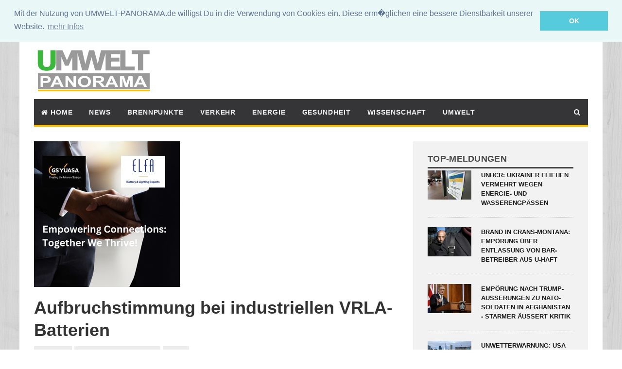

--- FILE ---
content_type: text/html
request_url: https://umwelt-panorama.de/news.php?newsid=6599635
body_size: 9005
content:
<!DOCTYPE html>
<html lang="de">
<head>
<base href="https://umwelt-panorama.de/" />
<meta charset="utf-8">
<title>Aufbruchstimmung bei industriellen VRLA-Batterien - UMWELT-PANORAMA.de</title>
<meta name="description" content="Krefeld, 14. Februar 2024 - Qualität, Verlässlichkeit und Sicherheit: Auf diese Attribute legen sowohl der weltweit führende Batteriehersteller GS YUASA als..." />
<meta name="page-topic"  content=" " />
<meta name="keywords"    content="" />
		<meta http-equiv="X-UA-Compatible" content="IE=edge">
		<meta name="viewport" content="width=device-width, initial-scale=1">
		<!-- The above 3 meta tags *must* come first in the head; any other head content must come *after* these tags -->
		<link rel="shortcut icon" href="/favicon.ico" type="image/x-icon">
        <link rel="icon" href="/favicon.ico" type="image/x-icon">

		<!-- Bootstrap core CSS -->
		<link href="css/style.css" rel="stylesheet">

		<!-- HTML5 shim and Respond.js for IE8 support of HTML5 elements and media queries -->
		<!--[if lt IE 9]>
		<script src="https://oss.maxcdn.com/html5shiv/3.7.2/html5shiv.min.js"></script>
		<script src="https://oss.maxcdn.com/respond/1.4.2/respond.min.js"></script>
		<![endif]-->
        
        <link rel="stylesheet" type="text/css" href="//cdnjs.cloudflare.com/ajax/libs/cookieconsent2/3.0.3/cookieconsent.min.css" />
<script src="//cdnjs.cloudflare.com/ajax/libs/cookieconsent2/3.0.3/cookieconsent.min.js"></script>
<script>
window.addEventListener("load", function(){
window.cookieconsent.initialise({
  "palette": {
    "popup": {
      "background": "#eaf7f7",
      "text": "#5c7291"
    },
    "button": {
      "background": "#56cbdb",
      "text": "#ffffff"
    }
  },
  "position": "top",
  "static": true,
  "content": {
    "message": "Mit der Nutzung von UMWELT-PANORAMA.de willigst Du in die Verwendung von Cookies ein. Diese erm�glichen eine bessere Dienstbarkeit unserer Website.",
    "dismiss": "OK",
    "link": "mehr Infos",
    "href": "https://umwelt-panorama.de/datenschutz.php"
  }
})});
</script>
	</head>
	<body>
		<div class="boxed active">

			<!-- header (logo section) -->
			<header class="header">
				<div class="container">
					<div class="logo"><a href="/"><img id="logo" src="images/logo.png" alt="logo"></a></div>
					<div class="ad-728x90">
<script async src="//pagead2.googlesyndication.com/pagead/js/adsbygoogle.js"></script>
<!-- Auto-Presse_Big -->
<ins class="adsbygoogle"
     style="display:inline-block;width:728px;height:90px"
     data-ad-client="ca-pub-4842583807076507"
     data-ad-slot="3455256539"></ins>
<script>
(adsbygoogle = window.adsbygoogle || []).push({});
</script></div>
				</div>
                
                
			</header>
			<!-- end header (logo section) -->
			<!-- main menu -->
			<nav class="main-menu">
				<div class="container">
					<label for="show-menu" class="show-menu"><i class="fa fa-bars"></i></label>
					<input type="checkbox" id="show-menu">
					<ul class="menu" id="main-mobile-menu">
						<li><a href="/"><i class="fa fa-home"></i> Home</a></li>
						<li><a href="nachrichten.php">News</a></li>
						<li><a href="brennpunkte.php">Brennpunkte</a></li>
						<li><a href="auto-verkehr.php">Verkehr</a></li>
						<li><a href="energie.php">Energie</a></li>
						<li><a href="gesundheit.php">Gesundheit</a></li>
						<li><a href="wissenschaft.php">Wissenschaft</a></li>
                        <li><a href="naturschutz.php">Umwelt</a></li>
						<li class="search-menu">
							<a href="/suche.php"><i class="fa fa-search"></i></a><span class="sub_menu_toggle"></span>
							<ul class="sub-menu">
								<li>
									<form id="search" class="navbar-form search" action="https://umwelt-panorama.de/suche.php">
										<div class="input-group">
                                            <input type="hidden" name="cx" value="partner-pub-4842583807076507:av8xz5-ke5f" />
                                            <input type="hidden" name="cof" value="FORID:9" />
                                            <input type="hidden" name="ie" value="ISO-8859-1" />
											<input type="search" class="form-control" placeholder="Suche" name="q" id="s">
											<span class="input-group-btn"><button type="submit" name="sa" class="btn btn-default btn-submit"><i class="fa fa-angle-right"></i></button></span>
										</div>
									</form>
                                    

								</li>
							</ul>
						</li>
					</ul>
				</div>
			</nav>
			<!-- end main menu -->	
			<!-- main content -->
			<section class="ot-section-a">
				<!-- container -->
				<div class="container">
					<div class="row">
						<div class="col-md-8">
							<div class="theiaStickySidebar">
								<div class="content ot-article">
									<div class="article-image">
										<img src="newssys/galerie/6599635/6599635_1_300x300.jpg" alt="Aufbruchstimmung bei industriellen VRLA-Batterien" />
                                    <p class="wp-caption-text"></p>
									</div>
									
									
									
									<h1>Aufbruchstimmung bei industriellen VRLA-Batterien</h1>
									<div class="post-meta">
										<span>WERBUNG</span> <span>14. Februar 2024, 15:44 Uhr</span> <span>NEWS</span> 
									</div>
									<blockquote>
									<p>Qualität, Verlässlichkeit und Sicherheit: Auf diese Attribute legen sowohl der weltweit führende Batteriehersteller GS YUASA als auch sein neuer Industriepartner Elfa Elementenfabriek b.v. explizit Wert. Bei beiden Unternehmen stehen Expertise und ein hochwertiges Produktportfolio an erster Stelle. Die Vereinbarung gilt für die Niederlande und umfasst den Vertrieb der gesamten Produktpalette an Bleisäurebatterien für den industriellen Einsatz.<br/><br/></p>
									</blockquote>
									<p>Krefeld, 14. Februar 2024 - Qualität, Verlässlichkeit und Sicherheit: Auf diese Attribute legen sowohl der weltweit führende Batteriehersteller GS YUASA als auch sein neuer Industriepartner Elfa Elementenfabriek b.v. explizit Wert. Ob bei Kundenservice, Standardprodukten oder individuellen Lösungen für die optimale Energieversorgung, stehen bei beiden Unternehmen Expertise und ein hochwertiges Produktportfolio an erster Stelle. Die Vereinbarung gilt für die Niederlande und umfasst den Vertrieb der gesamten Produktpalette an Bleisäurebatterien für den industriellen Einsatz, darunter die Standby-Batterietypen NP, NPL, SW, SWL, EN, NPH, NPW, REW sowie die NPC-, REC-, ENL- und SLR-Reihen für zyklische Anwendungen. <br /><br />Das Familienunternehmen Elfa mit Hauptsitz in Amsterdam und einer weiteren Niederlassung in Erp, verfügt über zwei Montagestandorte, die maßgeschneiderte Lösungen für nahezu jeden Kundenbedarf ermöglichen. Speziell die langjährige Zusammenarbeit mit der niederländischen Regierung und weiteren offiziellen Stellen, wie z. B. Polizei und Feuerwehr sowie internationalen Großhandelsunternehmen und OEMs, zeichnet Elfa aus. <br /><br />"Für GS YUASA stellt die Partnerschaft mit Elfa einen bedeutenden, strategischen Schritt dar. Beide Unternehmen blicken auf eine über 100-jährige Erfahrung auf dem Batteriemarkt und setzen konsequent die Vision von hochwertigen Produkten für die Energieversorgung zentraler Gesellschaftsbereiche um", so Jürgen Johnson, Sales Manager Export bei GS YUASA. "Ab sofort sind unsere industriellen VRLA-Batterien über die Distributionskanäle von Elfa verfügbar, was unsere Marktposition natürlich erheblich stärkt."<br /><br />"Wir bei Elfa folgen seit Beginn unserer Unternehmensgründung zwei Maximen: Bevor ein Produkt in unsere Linecard aufgenommen wird, müssen zunächst Qualität und Sicherheit überprüfbar nachgewiesen werden", betont Daan Schutte, Sales Director bei Elfa. "Da viele unserer Kunden zur kritischen Infrastruktur der Gesellschaft gehören, legen wir äußert viel Wert auf Qualität, Verlässlichkeit, Langlebigkeit und die entsprechenden Zertifizierungen. Außerdem achten wir konsequent darauf, dass neue Produkte unser Bestandsangebot ergänzen, so dass unnötiger Wettbewerb vermieden wird. All das haben wir bei GS Yuasa gefunden."<br /><br />Bildquelle: GS Yuasa<b>Firmenkontakt</b><br />GS YUASA Battery Germany GmbH<br />Raphael Eckert<br />Europark Fichtenhain B 17<br />47807 Krefeld<br />+49 (0)2151 82095-00<br /> <img src="https://pr-gateway.de/media/pr/image/1445/email/firma/445049.png" alt="4a94999a6d86fd50c76b736e94b2d7cdd673eb22" /><br /><a href="http://www.gs-yuasa.de" target="_blank" rel="nofollow">http://www.gs-yuasa.de</a><br /><br /><b>Pressekontakt</b><br />Agentur Lorenzoni GmbH<br />Melanie Nagy<br />Landshuter Str. 29<br />85435 Erding<br />08122 / 559170<br /> <img src="https://pr-gateway.de/media/pr/image/1445/email/presse/445049.png" alt="4a94999a6d86fd50c76b736e94b2d7cdd673eb22" /><br /><a href="http://www.lorenzoni.de" target="_blank" rel="nofollow">http://www.lorenzoni.de</a><br />	</p>
								</div>
								<div class="ot-article-tags"><span><i class="fa fa-tags"> </i> Aufbruchstimmung bei industriellen VRLA-Batterien</span></div>								


				
				                

           
<script type="text/javascript">
 if (!window.PLISTA) {
     window.PLISTA = {
        publickey: '07e19afc0cfa4cdd46586204',
		item: {
		objectid: "6599635", //unique ID, alphanumeric
		title: "Aufbruchstimmung bei industriellen VRLA-Batterien",
		text: "Qualität, Verlässlichkeit und Sicherheit: Auf diese Attribute legen sowohl der weltweit führende Batteriehersteller GS YUASA als auch sein neuer Industriepartner Elfa Elementenfabriek b.v. explizit Wert. Bei beiden Unternehmen stehen Expertise und ein hochwertiges Produktportfolio an erster Stelle. Die Vereinbarung gilt für die Niederlande und umfasst den Vertrieb der gesamten Produktpalette an Bleisäurebatterien für den industriellen Einsatz.<br/><br/>", //up to 255 characters
		url: "http://umwelt-panorama.de/news.php?newsid=6599635",
		img: "http://umwelt-panorama.de/newssys/galerie/6599635/6599635_1_250x147.jpg",
        created_at: "1707865200", //UNIX Timestamp
		category: "Pressemeldungen"
        } 
    };
    (function(){var n='script',d=document,s=d.createElement(n),s0=d.getElementsByTagName(n)[0];s.async='async';s.type='text/javascript';s.src=(d.location.protocol==='https:'?'https:':'http:')+'//static.plista.com/async.js';s0.parentNode.insertBefore(s,s0)}());
}
</script>    
   
								<!-- related articles -->
								
								<div class="ot-module ot-related-articles">
									<h4 class="section-title">Neu in NEWS</h4>
									<div class="row">

       

										<div class="col-md-3  col-sm-6 col-xs-6">
											<div class="ot-featured-image">
												<a href="/news.php?newsid=6686003" title="Neues Arbeitsblatt, neue Anforderungen - neue Lösung">
								                <img src="newssys/galerie/6686003/6686003_1_330x242.jpg" alt="Neues Arbeitsblatt, neue Anforderungen - neue Lösung" />

                         
								                </a>
											</div>
											<h3><a href="/news.php?newsid=6686003" title="Neues Arbeitsblatt, neue Anforderungen - neue Lösung">Neues Arbeitsblatt, neue Anforderungen - neue Lösung</a></h3>
										</div>
							
       
        
       

										<div class="col-md-3  col-sm-6 col-xs-6">
											<div class="ot-featured-image">
												<a href="/news.php?newsid=6686002" title="Infrarotheizungen im Smart Home: Effizient heizen">
								                <img src="newssys/galerie/6686002/6686002_1_330x242.jpg" alt="Infrarotheizungen im Smart Home: Effizient heizen" />

                         
								                </a>
											</div>
											<h3><a href="/news.php?newsid=6686002" title="Infrarotheizungen im Smart Home: Effizient heizen">Infrarotheizungen im Smart Home: Effizient heizen</a></h3>
										</div>
							
       
        
       

										<div class="col-md-3  col-sm-6 col-xs-6">
											<div class="ot-featured-image">
												<a href="/news.php?newsid=6685817" title="enviaM und MITGAS als ''Deutscher Champion'' ausgezeichnet">
								                <img src="newssys/galerie/6685817/6685817_1_330x242.jpg" alt="enviaM und MITGAS als ''Deutscher Champion'' ausgezeichnet" />

                         
								                </a>
											</div>
											<h3><a href="/news.php?newsid=6685817" title="enviaM und MITGAS als ''Deutscher Champion'' ausgezeichnet">enviaM und MITGAS als ''Deutscher Champion'' ausgezeichnet</a></h3>
										</div>
							
       
        
       

										<div class="col-md-3  col-sm-6 col-xs-6">
											<div class="ot-featured-image">
												<a href="/news.php?newsid=6685816" title="Vetter startet Leuchtturmprojekt für die Energiewende">
								                <img src="newssys/galerie/6685816/6685816_1_330x242.jpg" alt="Vetter startet Leuchtturmprojekt für die Energiewende" />

                         
								                </a>
											</div>
											<h3><a href="/news.php?newsid=6685816" title="Vetter startet Leuchtturmprojekt für die Energiewende">Vetter startet Leuchtturmprojekt für die Energiewende</a></h3>
										</div>
							
       
        
									</div>
								</div>
								<div class="ot-module ot-related-articles">
									<h4 class="section-title">Weitere Meldungen</h4>
									<div class="row">
';                  
                    				

       

										<div class="col-md-3  col-sm-6 col-xs-6">
											<div class="ot-featured-image">
												<a href="/news.php?newsid=6686025" title="Mindestens ein Todesopfer und 23 Verletzte bei russischen Angriffen in Kiew und Charkiw">
								                <img src="newssys/galerie/6686025/6686025_1_330x242.jpg" alt="Mindestens ein Todesopfer und 23 Verletzte bei russischen Angriffen in Kiew und Charkiw" />

                         
								                </a>
											</div>
											<h3><a href="/news.php?newsid=6686025" title="Mindestens ein Todesopfer und 23 Verletzte bei russischen Angriffen in Kiew und Charkiw">Mindestens ein Todesopfer und 23 Verletzte bei russischen Angriffen in Kiew und Charkiw</a></h3>
										</div>
							
       
        
       

										<div class="col-md-3  col-sm-6 col-xs-6">
											<div class="ot-featured-image">
												<a href="/news.php?newsid=6686023" title="Zwölfjähriger sechs Tage nach Hai-Attacke an Verletzungen gestorben">
								                <img src="newssys/galerie/6686023/6686023_1_330x242.jpg" alt="Zwölfjähriger sechs Tage nach Hai-Attacke an Verletzungen gestorben" />

                         
								                </a>
											</div>
											<h3><a href="/news.php?newsid=6686023" title="Zwölfjähriger sechs Tage nach Hai-Attacke an Verletzungen gestorben">Zwölfjähriger sechs Tage nach Hai-Attacke an Verletzungen gestorben</a></h3>
										</div>
							
       
        
       

										<div class="col-md-3  col-sm-6 col-xs-6">
											<div class="ot-featured-image">
												<a href="/news.php?newsid=6686021" title="Neue US-Verteidigungsstrategie sieht ''begrenztere'' Unterstützung für Europa vor">
								                <img src="newssys/galerie/6686021/6686021_1_330x242.jpg" alt="Neue US-Verteidigungsstrategie sieht ''begrenztere'' Unterstützung für Europa vor" />

                         
								                </a>
											</div>
											<h3><a href="/news.php?newsid=6686021" title="Neue US-Verteidigungsstrategie sieht ''begrenztere'' Unterstützung für Europa vor">Neue US-Verteidigungsstrategie sieht ''begrenztere'' Unterstützung für Europa vor</a></h3>
										</div>
							
       
        
       

										<div class="col-md-3  col-sm-6 col-xs-6">
											<div class="ot-featured-image">
												<a href="/news.php?newsid=6686019" title="Große Kundgebung für Freilassung des in die USA entführten Maduro in Caracas">
								                <img src="newssys/galerie/6686019/6686019_1_330x242.jpg" alt="Große Kundgebung für Freilassung des in die USA entführten Maduro in Caracas" />

                         
								                </a>
											</div>
											<h3><a href="/news.php?newsid=6686019" title="Große Kundgebung für Freilassung des in die USA entführten Maduro in Caracas">Große Kundgebung für Freilassung des in die USA entführten Maduro in Caracas</a></h3>
										</div>
							
       
        
									</div>
								</div>
                               
								<!-- end: related articles -->
                            </div>
                            
                        </div>
                        
                        <div class="col-md-4">
							<div class="theiaStickySidebar">
								<aside class="sidebar">
									<!-- widget articles section -->
									<div class="widget-container">
										<h4 class="section-title">Top-Meldungen</h4>

       

										<!-- article post -->
										<article class="widget-post">
											<div class="post-image">
												<a href="/news.php?newsid=6686016" title="UNHCR: Ukrainer fliehen vermehrt wegen Energie- und Wasserengpässen">
								                <img src="newssys/galerie/6686016/6686016_1_90x60.jpg" alt="UNHCR: Ukrainer fliehen vermehrt wegen Energie- und Wasserengpässen" />

                         
								                </a>
											</div>
											<div class="post-body">
											<h2><a href="/news.php?newsid=6686016" title="UNHCR: Ukrainer fliehen vermehrt wegen Energie- und Wasserengpässen">UNHCR: Ukrainer fliehen vermehrt wegen Energie- und Wasserengpässen</a></h2>
											</div>
										</article>
							
       
        
       

										<!-- article post -->
										<article class="widget-post">
											<div class="post-image">
												<a href="/news.php?newsid=6685997" title="Brand in Crans-Montana: Empörung über Entlassung von Bar-Betreiber aus U-Haft">
								                <img src="newssys/galerie/6685997/6685997_1_90x60.jpg" alt="Brand in Crans-Montana: Empörung über Entlassung von Bar-Betreiber aus U-Haft" />

                         
								                </a>
											</div>
											<div class="post-body">
											<h2><a href="/news.php?newsid=6685997" title="Brand in Crans-Montana: Empörung über Entlassung von Bar-Betreiber aus U-Haft">Brand in Crans-Montana: Empörung über Entlassung von Bar-Betreiber aus U-Haft</a></h2>
											</div>
										</article>
							
       
        
       

										<!-- article post -->
										<article class="widget-post">
											<div class="post-image">
												<a href="/news.php?newsid=6685995" title="Empörung nach Trump-Äußerungen zu Nato-Soldaten in Afghanistan - Starmer äußert Kritik">
								                <img src="newssys/galerie/6685995/6685995_1_90x60.jpg" alt="Empörung nach Trump-Äußerungen zu Nato-Soldaten in Afghanistan - Starmer äußert Kritik" />

                         
								                </a>
											</div>
											<div class="post-body">
											<h2><a href="/news.php?newsid=6685995" title="Empörung nach Trump-Äußerungen zu Nato-Soldaten in Afghanistan - Starmer äußert Kritik">Empörung nach Trump-Äußerungen zu Nato-Soldaten in Afghanistan - Starmer äußert Kritik</a></h2>
											</div>
										</article>
							
       
        
       

										<!-- article post -->
										<article class="widget-post">
											<div class="post-image">
												<a href="/news.php?newsid=6685993" title="Unwetterwarnung: USA erwarten massiven Wintereinbruch">
								                <img src="newssys/galerie/6685993/6685993_1_90x60.jpg" alt="Unwetterwarnung: USA erwarten massiven Wintereinbruch" />

                         
								                </a>
											</div>
											<div class="post-body">
											<h2><a href="/news.php?newsid=6685993" title="Unwetterwarnung: USA erwarten massiven Wintereinbruch">Unwetterwarnung: USA erwarten massiven Wintereinbruch</a></h2>
											</div>
										</article>
							
       
        
       

										<!-- article post -->
										<article class="widget-post">
											<div class="post-image">
												<a href="/news.php?newsid=6685992" title="Ukraine-Verhandlungen in Abu Dhabi - Moskau fordert gesamte Donbass-Region">
								                <img src="newssys/galerie/6685992/6685992_1_90x60.jpg" alt="Ukraine-Verhandlungen in Abu Dhabi - Moskau fordert gesamte Donbass-Region" />

                         
								                </a>
											</div>
											<div class="post-body">
											<h2><a href="/news.php?newsid=6685992" title="Ukraine-Verhandlungen in Abu Dhabi - Moskau fordert gesamte Donbass-Region">Ukraine-Verhandlungen in Abu Dhabi - Moskau fordert gesamte Donbass-Region</a></h2>
											</div>
										</article>
							
       
        										
									</div>
									<!-- end widget articles section -->
                                    
								
									<!-- widget advertisement -->
									<div class="widget-container widget_tag_cloud">
										<h4 class="section-title">Anzeige</h4>
										<script type="text/javascript"><!--
google_ad_client = "ca-pub-4842583807076507";
/* Umwelt ContenAd */
google_ad_slot = "5749526935";
google_ad_width = 300;
google_ad_height = 250;
//-->
</script>
<script type="text/javascript"
src="http://pagead2.googlesyndication.com/pagead/show_ads.js">
</script>
									</div>
									<!-- end widget advertisement -->
									<!-- widget articles section -->
									<div class="widget-container">
										<h4 class="section-title">Weitere Meldungen</h4>

       

										<!-- article post -->
										<article class="widget-post">
											<div class="post-image">
												<a href="/news.php?newsid=6685987" title="EU äußert ''größte Sorge'' über mutmaßliche Ausbrüche von IS-Häftlingen in Syrien">
								                <img src="newssys/galerie/6685987/6685987_1_90x60.jpg" alt="EU äußert ''größte Sorge'' über mutmaßliche Ausbrüche von IS-Häftlingen in Syrien" />

                         
								                </a>
											</div>
											<div class="post-body">
											<h2><a href="/news.php?newsid=6685987" title="EU äußert ''größte Sorge'' über mutmaßliche Ausbrüche von IS-Häftlingen in Syrien">EU äußert ''größte Sorge'' über mutmaßliche Ausbrüche von IS-Häftlingen in Syrien</a></h2>
											</div>
										</article>
							
       
        
       

										<!-- article post -->
										<article class="widget-post">
											<div class="post-image">
												<a href="/news.php?newsid=6685986" title="Deutschland will Offshore-Windenergie vorantreiben">
								                <img src="newssys/galerie/6685986/6685986_1_90x60.jpg" alt="Deutschland will Offshore-Windenergie vorantreiben" />

                         
								                </a>
											</div>
											<div class="post-body">
											<h2><a href="/news.php?newsid=6685986" title="Deutschland will Offshore-Windenergie vorantreiben">Deutschland will Offshore-Windenergie vorantreiben</a></h2>
											</div>
										</article>
							
       
        
       

										<!-- article post -->
										<article class="widget-post">
											<div class="post-image">
												<a href="/news.php?newsid=6685982" title="Autozulieferer ZF streicht mehrere E-Mobilitätsprojekte">
								                <img src="newssys/galerie/6685982/6685982_1_90x60.jpg" alt="Autozulieferer ZF streicht mehrere E-Mobilitätsprojekte" />

                         
								                </a>
											</div>
											<div class="post-body">
											<h2><a href="/news.php?newsid=6685982" title="Autozulieferer ZF streicht mehrere E-Mobilitätsprojekte">Autozulieferer ZF streicht mehrere E-Mobilitätsprojekte</a></h2>
											</div>
										</article>
							
       
        
       

										<!-- article post -->
										<article class="widget-post">
											<div class="post-image">
												<a href="/news.php?newsid=6685977" title="Zugunglück mit 45 Toten in Spanien: Hinweise auf Schienenbruch verdichten sich">
								                <img src="newssys/galerie/6685977/6685977_1_90x60.jpg" alt="Zugunglück mit 45 Toten in Spanien: Hinweise auf Schienenbruch verdichten sich" />

                         
								                </a>
											</div>
											<div class="post-body">
											<h2><a href="/news.php?newsid=6685977" title="Zugunglück mit 45 Toten in Spanien: Hinweise auf Schienenbruch verdichten sich">Zugunglück mit 45 Toten in Spanien: Hinweise auf Schienenbruch verdichten sich</a></h2>
											</div>
										</article>
							
       
        
       

										<!-- article post -->
										<article class="widget-post">
											<div class="post-image">
												<a href="/news.php?newsid=6685971" title="Union fordert schärfere Alkohol- und Cannabis-Regeln für Radfahrende">
								                <img src="newssys/galerie/6685971/6685971_1_90x60.jpg" alt="Union fordert schärfere Alkohol- und Cannabis-Regeln für Radfahrende" />

                         
								                </a>
											</div>
											<div class="post-body">
											<h2><a href="/news.php?newsid=6685971" title="Union fordert schärfere Alkohol- und Cannabis-Regeln für Radfahrende">Union fordert schärfere Alkohol- und Cannabis-Regeln für Radfahrende</a></h2>
											</div>
										</article>
							
       
        										
									</div>
									<!-- end widget articles section -->
                                    
								</aside>
							</div>
							<!-- end theiaStickySidebar -->
						</div>
						<!-- col-md-4 -->
					</div>
					<!-- row -->
					<!-- end main content -->
				</div>
				<!-- container -->
			</section>
			<!-- end ot-section-a -->
                   			<!-- featured articles -->
			<section class="ot-section-b">
				<div class="container">
					<div class="ot-module">
						<h4 class="section-title">Das k�nnte Sie auch interessieren</h4>
						<div class="row">
 
   
							


							
							<div class="col-md-3	col-sm-3">
								<!-- featured article item -->
								<div class="ot-featured-articles">
									<div class="ot-featured-image">
										<div class="ot-featured-title">
											<div class="post-cat2"><span style="background-color: #7F8183">BRENNPUNKTE</span></div>
											<a href="/news.php?newsid=6685967" title="Umfrage in EU-Ländern: Jeder zweite sieht in Trump ''Feind Europas''"><h2>Umfrage in EU-Ländern: Jeder zweite sieht in Trump ''Feind Europas''</h2></a>
										</div>
										<a href="/news.php?newsid=6685967" title="Umfrage in EU-Ländern: Jeder zweite sieht in Trump ''Feind Europas''">
											<p class="vignette"><img src="newssys/galerie/6685967/6685967_1_330x242.jpg" alt="Umfrage in EU-Ländern: Jeder zweite sieht in Trump ''Feind Europas''" />
                        </p>
										</a>
									</div>
								</div>
								<!-- featured article item -->
							</div>

       
        
   
							


							
							<div class="col-md-3	col-sm-3">
								<!-- featured article item -->
								<div class="ot-featured-articles">
									<div class="ot-featured-image">
										<div class="ot-featured-title">
											<div class="post-cat2"><span style="background-color: #D35C97">GESUNDHEIT</span></div>
											<a href="/news.php?newsid=6685960" title="Nach Rückruf von Säuglingsnahrung ermittelt französische Justiz wegen Tod zweier Babys"><h2>Nach Rückruf von Säuglingsnahrung ermittelt französische Justiz wegen Tod zweier Babys</h2></a>
										</div>
										<a href="/news.php?newsid=6685960" title="Nach Rückruf von Säuglingsnahrung ermittelt französische Justiz wegen Tod zweier Babys">
											<p class="vignette"><img src="newssys/galerie/6685960/6685960_1_330x242.jpg" alt="Nach Rückruf von Säuglingsnahrung ermittelt französische Justiz wegen Tod zweier Babys" />
                        </p>
										</a>
									</div>
								</div>
								<!-- featured article item -->
							</div>

       
        
   
							


							
							<div class="col-md-3	col-sm-3">
								<!-- featured article item -->
								<div class="ot-featured-articles">
									<div class="ot-featured-image">
										<div class="ot-featured-title">
											<div class="post-cat2"><span style="background-color: #5B73D0">WISSENSCHAFT</span></div>
											<a href="/news.php?newsid=6685955" title="Konkurrenz für Berlin: US-Präsident Trump will Expo 2035 nach Miami holen"><h2>Konkurrenz für Berlin: US-Präsident Trump will Expo 2035 nach Miami holen</h2></a>
										</div>
										<a href="/news.php?newsid=6685955" title="Konkurrenz für Berlin: US-Präsident Trump will Expo 2035 nach Miami holen">
											<p class="vignette"><img src="newssys/galerie/6685955/6685955_1_330x242.jpg" alt="Konkurrenz für Berlin: US-Präsident Trump will Expo 2035 nach Miami holen" />
                        </p>
										</a>
									</div>
								</div>
								<!-- featured article item -->
							</div>

       
        
   
							


							
							<div class="col-md-3	col-sm-3">
								<!-- featured article item -->
								<div class="ot-featured-articles">
									<div class="ot-featured-image">
										<div class="ot-featured-title">
											<div class="post-cat2"><span style="background-color: #000099">VERKEHR</span></div>
											<a href="/news.php?newsid=6685946" title="Eisglatte Straßen im Nordwesten: Hunderte Unfälle und drei Tote"><h2>Eisglatte Straßen im Nordwesten: Hunderte Unfälle und drei Tote</h2></a>
										</div>
										<a href="/news.php?newsid=6685946" title="Eisglatte Straßen im Nordwesten: Hunderte Unfälle und drei Tote">
											<p class="vignette"><img src="newssys/galerie/6685946/6685946_1_330x242.jpg" alt="Eisglatte Straßen im Nordwesten: Hunderte Unfälle und drei Tote" />
                        </p>
										</a>
									</div>
								</div>
								<!-- featured article item -->
							</div>

       
        

						</div>
						<!-- end row -->
					</div>
					<!-- end ot-module -->
				</div>
			</section>
			<!-- end featured articles -->
			<footer class="footer">
				<div class="footer-menu">
					<ul class="menu">
							<li><a href="/schlagzeilen.php">Schlagzeilen</a></li>
							<li><a href="/impressum.php">Impressum</a></li>
                            <li><a href="/datenschutz.php">Datenschutz</a></li>
					</ul>
				</div>
				<div class="container">
					<div class="row">

						<div class="col-md-4 col-sm-4">
							<!-- footer widget start -->
							<div class="ot-footer-widget ot-dark">
								<h4 class="footer-title"><span>News</span></h4>
								<!-- article post -->
                                
 
   
							


							

								<article class="widget-post">
                                    <div class="post-image">
										<a href="/news.php?newsid=6685809" title="Mehr Tote und Verletzte bei Straßenverkehrsunfällen im November"><img src="newssys/galerie/6685809/6685809_1_90x60.jpg" alt="Mehr Tote und Verletzte bei Straßenverkehrsunfällen im November" />
                        </a>									
									</div>							        <div class="post-body">
										<h2><a href="/news.php?newsid=6685809" title="Mehr Tote und Verletzte bei Straßenverkehrsunfällen im November">Mehr Tote und Verletzte bei Straßenverkehrsunfällen im November</a></h2>
										<div class="post-meta">
											<span><i class="fa fa-clock-o"></i> 22. Januar 2026</span> 
										</div>
									</div>
								</article>


       
        
   
							


							

								<article class="widget-post">
                                    <div class="post-image">
										<a href="/news.php?newsid=6685516" title="Freisprüche im Prozess um Zugunglück bei Garmisch-Partenkirchen"><img src="newssys/galerie/6685516/6685516_1_90x60.jpg" alt="Freisprüche im Prozess um Zugunglück bei Garmisch-Partenkirchen" />
                        </a>									
									</div>							        <div class="post-body">
										<h2><a href="/news.php?newsid=6685516" title="Freisprüche im Prozess um Zugunglück bei Garmisch-Partenkirchen">Freisprüche im Prozess um Zugunglück bei Garmisch-Partenkirchen</a></h2>
										<div class="post-meta">
											<span><i class="fa fa-clock-o"></i> 19. Januar 2026</span> 
										</div>
									</div>
								</article>


       
        
   
							


							

								<article class="widget-post">
                                    <div class="post-image">
										<a href="/news.php?newsid=6685512" title="Kind bei Unfall in Berliner Kita gestorben"><img src="newssys/galerie/6685512/6685512_1_90x60.jpg" alt="Kind bei Unfall in Berliner Kita gestorben" />
                        </a>									
									</div>							        <div class="post-body">
										<h2><a href="/news.php?newsid=6685512" title="Kind bei Unfall in Berliner Kita gestorben">Kind bei Unfall in Berliner Kita gestorben</a></h2>
										<div class="post-meta">
											<span><i class="fa fa-clock-o"></i> 19. Januar 2026</span> 
										</div>
									</div>
								</article>


       
        
   
							


							

								<article class="widget-post">
                                    <div class="post-image">
										<a href="/news.php?newsid=6685491" title="Zahl der Toten nach Zugunglück in Spanien steigt weiter"><img src="newssys/galerie/6685491/6685491_1_90x60.jpg" alt="Zahl der Toten nach Zugunglück in Spanien steigt weiter" />
                        </a>									
									</div>							        <div class="post-body">
										<h2><a href="/news.php?newsid=6685491" title="Zahl der Toten nach Zugunglück in Spanien steigt weiter">Zahl der Toten nach Zugunglück in Spanien steigt weiter</a></h2>
										<div class="post-meta">
											<span><i class="fa fa-clock-o"></i> 19. Januar 2026</span> 
										</div>
									</div>
								</article>


       
        								
								<!-- end article item -->
							</div>
							<!-- footer widget end -->
						</div>
                        <div class="col-md-4 col-sm-4">
							<!-- footer widget start -->
							<div class="ot-footer-widget ot-dark">
								<h4 class="footer-title"><span>Pressemeldungen</span></h4>
								<!-- article post -->
                                
 
   
							


							

								<article class="widget-post">
                                    <div class="post-image">
										<a href="/news.php?newsid=6685815" title="Saubere Energie braucht Pflege"><img src="newssys/galerie/6685815/6685815_1_90x60.jpg" alt="Saubere Energie braucht Pflege" />
                        </a>									
									</div>							        <div class="post-body">
										<h2><a href="/news.php?newsid=6685815" title="Saubere Energie braucht Pflege">Saubere Energie braucht Pflege</a></h2>
										<div class="post-meta">
											<span><i class="fa fa-clock-o"></i> 21. Januar 2026</span> 
										</div>
									</div>
								</article>

       
        
   
							


							

								<article class="widget-post">
                                    <div class="post-image">
										<a href="/news.php?newsid=6685814" title="Einfach. Clever. Rest(e)los"><img src="newssys/galerie/6685814/6685814_1_90x60.jpg" alt="Einfach. Clever. Rest(e)los" />
                        </a>									
									</div>							        <div class="post-body">
										<h2><a href="/news.php?newsid=6685814" title="Einfach. Clever. Rest(e)los">Einfach. Clever. Rest(e)los</a></h2>
										<div class="post-meta">
											<span><i class="fa fa-clock-o"></i> 22. Januar 2026</span> 
										</div>
									</div>
								</article>

       
        
   
							


							

								<article class="widget-post">
                                    <div class="post-image">
										<a href="/news.php?newsid=6685695" title="SCHÄFER IT-Systems realisiert technische Ausstattung für den Rechenzentrumsneubau von LEW TelNet Gmb"><img src="newssys/galerie/6685695/6685695_1_90x60.jpg" alt="SCHÄFER IT-Systems realisiert technische Ausstattung für den Rechenzentrumsneubau von LEW TelNet Gmb" />
                        </a>									
									</div>							        <div class="post-body">
										<h2><a href="/news.php?newsid=6685695" title="SCHÄFER IT-Systems realisiert technische Ausstattung für den Rechenzentrumsneubau von LEW TelNet Gmb">SCHÄFER IT-Systems realisiert technische Ausstattung für den Rechenzentrumsneubau von LEW TelNet Gmb</a></h2>
										<div class="post-meta">
											<span><i class="fa fa-clock-o"></i> 20. Januar 2026</span> 
										</div>
									</div>
								</article>

       
        
   
							


							

								<article class="widget-post">
                                    <div class="post-image">
										<a href="/news.php?newsid=6685587" title="Jackery führt Absatz tragbarer 100W-Solarmodule an"><img src="newssys/galerie/6685587/6685587_1_90x60.jpg" alt="Jackery führt Absatz tragbarer 100W-Solarmodule an" />
                        </a>									
									</div>							        <div class="post-body">
										<h2><a href="/news.php?newsid=6685587" title="Jackery führt Absatz tragbarer 100W-Solarmodule an">Jackery führt Absatz tragbarer 100W-Solarmodule an</a></h2>
										<div class="post-meta">
											<span><i class="fa fa-clock-o"></i> 19. Januar 2026</span> 
										</div>
									</div>
								</article>

       
        								
								<!-- end article item -->
							</div>
							<!-- footer widget end -->
						</div>
						<div class="col-md-4 col-sm-4">
							<!-- footer widget start -->
							<div class="ot-footer-widget ot-dark">
					<br /><br /><br /><br />
								<!-- article post -->
                                
 
   
							


							

								<article class="widget-post">
                                    <div class="post-image">
										<a href="/news.php?newsid=6685586" title="''Absurditäten streichen''"><img src="newssys/galerie/6685586/6685586_1_90x60.jpg" alt="''Absurditäten streichen''" />
                        </a>									
									</div>
							        <div class="post-body">
										<h2><a href="/news.php?newsid=6685586" title="''Absurditäten streichen''">''Absurditäten streichen''</a></h2>
										<div class="post-meta">
											<span><i class="fa fa-clock-o"></i> 19. Januar 2026</span> 
										</div>
									</div>
								</article>

       
        
   
							


							

								<article class="widget-post">
                                    <div class="post-image">
										<a href="/news.php?newsid=6685585" title="Entschärfung von Blindgängern: Die Gefahr lauert im Untergrund"><img src="newssys/galerie/6685585/6685585_1_90x60.jpg" alt="Entschärfung von Blindgängern: Die Gefahr lauert im Untergrund" />
                        </a>									
									</div>
							        <div class="post-body">
										<h2><a href="/news.php?newsid=6685585" title="Entschärfung von Blindgängern: Die Gefahr lauert im Untergrund">Entschärfung von Blindgängern: Die Gefahr lauert im Untergrund</a></h2>
										<div class="post-meta">
											<span><i class="fa fa-clock-o"></i> 19. Januar 2026</span> 
										</div>
									</div>
								</article>

       
        
   
							


							

								<article class="widget-post">
                                    <div class="post-image">
										<a href="/news.php?newsid=6685349" title="GS Yuasa stärkt internationalen Vertrieb im Industriekundensegment"><img src="newssys/galerie/6685349/6685349_1_90x60.jpg" alt="GS Yuasa stärkt internationalen Vertrieb im Industriekundensegment" />
                        </a>									
									</div>
							        <div class="post-body">
										<h2><a href="/news.php?newsid=6685349" title="GS Yuasa stärkt internationalen Vertrieb im Industriekundensegment">GS Yuasa stärkt internationalen Vertrieb im Industriekundensegment</a></h2>
										<div class="post-meta">
											<span><i class="fa fa-clock-o"></i> 16. Januar 2026</span> 
										</div>
									</div>
								</article>

       
        
   
							


							

								<article class="widget-post">
                                    <div class="post-image">
										<a href="/news.php?newsid=6685348" title="Future Aid Klimanews: Deutschlands erster Klimawandel-Newsticker ist online"><img src="newssys/galerie/6685348/6685348_1_90x60.jpg" alt="Future Aid Klimanews: Deutschlands erster Klimawandel-Newsticker ist online" />
                        </a>									
									</div>
							        <div class="post-body">
										<h2><a href="/news.php?newsid=6685348" title="Future Aid Klimanews: Deutschlands erster Klimawandel-Newsticker ist online">Future Aid Klimanews: Deutschlands erster Klimawandel-Newsticker ist online</a></h2>
										<div class="post-meta">
											<span><i class="fa fa-clock-o"></i> 16. Januar 2026</span> 
										</div>
									</div>
								</article>

       
        								
								<!-- end article item -->
							</div>
							<!-- footer widget end -->
						</div>
					</div>
				</div>
                <div class="footer-bottom">
					<i class="fa fa-copyright"></i> Copyright 2015. All rights reserved.  <a href="http://wittmann-media.de/" rel="nofollow">WITTMANN MEDIA.</a>
				</div>
			</footer>
		</div>
		<!-- boxed -->
		<!-- Bootstrap core and theme JavaScript
			================================================== -->
		<!-- Placed at the end of the document so the pages load faster -->
		<script type="text/javascript" src="js/jquery-latest.min.js"></script>
		<script type="text/javascript" src="js/bootstrap.min.js"></script>

		<script type="text/javascript" src="js/owl.carousel.min.js"></script>
		<script type="text/javascript" src="js/theia-sticky-sidebar.js"></script>
		<script type="text/javascript" src="js/themescripts.js"></script>
        


<script type="text/javascript">

  var _gaq = _gaq || [];
  _gaq.push(['_setAccount', 'UA-8243572-19']);
  _gaq.push (['_gat._anonymizeIp']);
  _gaq.push(['_trackPageview']);

  (function() {
    var ga = document.createElement('script'); ga.type = 'text/javascript'; ga.async = true;
    ga.src = ('https:' == document.location.protocol ? 'https://ssl' : 'http://www') + '.google-analytics.com/ga.js';
    var s = document.getElementsByTagName('script')[0]; s.parentNode.insertBefore(ga, s);
  })();

</script>
	</body>
</html>

--- FILE ---
content_type: text/html; charset=utf-8
request_url: https://www.google.com/recaptcha/api2/aframe
body_size: 265
content:
<!DOCTYPE HTML><html><head><meta http-equiv="content-type" content="text/html; charset=UTF-8"></head><body><script nonce="SNY-OHkTF9mjaOlXkFd2bg">/** Anti-fraud and anti-abuse applications only. See google.com/recaptcha */ try{var clients={'sodar':'https://pagead2.googlesyndication.com/pagead/sodar?'};window.addEventListener("message",function(a){try{if(a.source===window.parent){var b=JSON.parse(a.data);var c=clients[b['id']];if(c){var d=document.createElement('img');d.src=c+b['params']+'&rc='+(localStorage.getItem("rc::a")?sessionStorage.getItem("rc::b"):"");window.document.body.appendChild(d);sessionStorage.setItem("rc::e",parseInt(sessionStorage.getItem("rc::e")||0)+1);localStorage.setItem("rc::h",'1769238776962');}}}catch(b){}});window.parent.postMessage("_grecaptcha_ready", "*");}catch(b){}</script></body></html>

--- FILE ---
content_type: text/javascript
request_url: https://umwelt-panorama.de/js/themescripts.js
body_size: 633
content:
jQuery(function($) {
	"use strict";

	// hide #back-top first
	$("#back-top").hide();

	// fade in #back-top
	$(window).scroll(function () {
		if ($(this).scrollTop() > 100) {
	  		$('#back-top').fadeIn();
	  	} else {
	  		$('#back-top').fadeOut();
	  	}
	});

	// toggle submenu for mobile menu
	$( ".sub_menu_toggle" ).on("click", function(){
		$(this).next(".sub-menu").toggle();
	});

	// toggle submenu for mobile menu
	$( ".mega_menu_toggle" ).on("click", function(){
		$(this).next(".ot-mega-menu").toggle();
	});

	$('#insta-owl').owlCarousel({
		loop:true,
		margin:5,
		nav:false,
		responsive:{
			0:{
				items:1
			},
			600:{
				items:3
			},
			1000:{
				items:3
			}
		}
	})

	$('#mini-owl').owlCarousel({
		loop:true,
		margin:5,
		nav:false,
		responsive:{
			0:{
				items:1
			},
			600:{
				items:2
			},
			1000:{
				items:2
			}
		}
	})

	jQuery('.theiaStickySidebar', 'body').parent().theiaStickySidebar({
		// Settings
		additionalMarginTop: 30
	});

	// Tabbed blocks
	$(".short-tabs").each(function () {
		var thisel = $(this);
		thisel.children("div").eq(0).addClass("active");
		thisel.children("ul").children("li").eq(0).addClass("active");
	});

	$(".short-tabs > ul > li a").on("click", function() {
		var thisel = $(this).parent();
		thisel.siblings(".active").removeClass("active");
		thisel.addClass("active");
		thisel.parent().siblings("div.active").removeClass("active");
		thisel.parent().siblings("div").eq(thisel.index()).addClass("active");
		return false;
	});

	// Accordion blocks
	$(".accordion > div > a").on("click", function() {
		var thisel = $(this).parent();
		if (thisel.hasClass("active")) {
			thisel.removeClass("active").children("div").animate({
				"height": "toggle",
				"opacity": "toggle",
				"padding-top": "toggle"
			}, 300);
		return false;
	}

	// thisel.siblings("div").removeClass("active");
	thisel.siblings("div").each(function () {
		var tz = $(this);
		if (tz.hasClass("active")) {
			tz.removeClass("active").children("div").animate({
				"height": "toggle",
				"opacity": "toggle",
				"padding-top": "toggle"
			}, 300);
		}
	});

	// thisel.addClass("active");
	thisel.addClass("active").children("div").animate({
			"height": "toggle",
			"opacity": "toggle",
			"padding-top": "toggle"
		}, 300);
		return false;
	});

	$(".alert-box .close-alert, .coloralert .close-alert").on("click", function() {
		$(this).parent().fadeOut();
		return false;
	});
 
});
